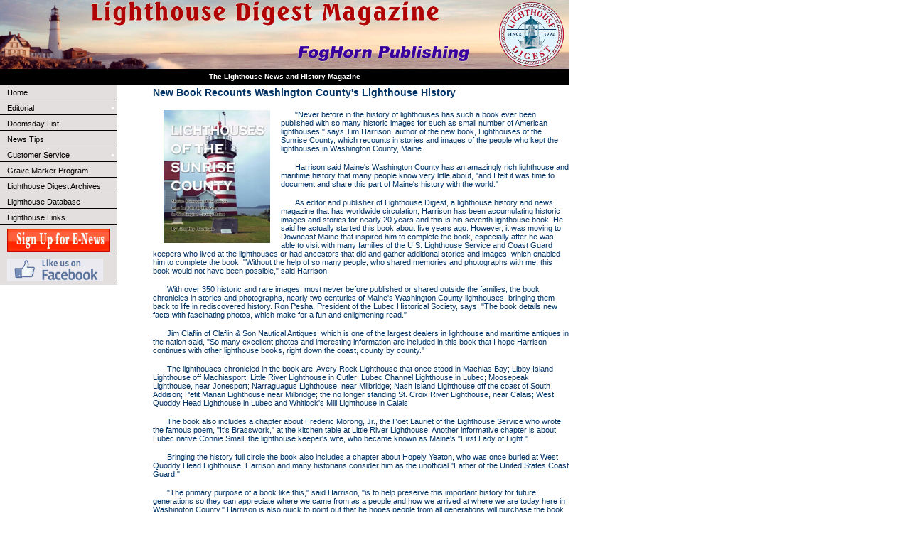

--- FILE ---
content_type: text/html;charset=UTF-8
request_url: https://foghornpublishing.com/news/washbook.cfm
body_size: 4258
content:
<!DOCTYPE html PUBLIC "-//W3C//DTD XHTML 1.0 Transitional//EN" "http://www.w3.org/TR/xhtml1/DTD/xhtml1-transitional.dtd">
<html xmlns="http://www.w3.org/1999/xhtml"><head>
<link rel="stylesheet" href="../foghorn.css" type="text/css" />
 
<link rel="stylesheet" type="text/css" href="../cssverticalmenu.css" />

<script type="text/javascript" src="../cssverticalmenu.js">

/***********************************************

* CSS Vertical List Menu- by JavaScript Kit (www.javascriptkit.com)
* Menu interface credits: http://www.dynamicdrive.com/style/csslibrary/item/glossy-vertical-menu/
* This notice must stay intact for usage
* Visit JavaScript Kit at http://www.javascriptkit.com/ for this script and 100s more

***********************************************/

</script>



<title>New Book Recounts Washington County's Lighthouse History</title>
<meta http-equiv="Content-Type" content="text/html; charset=utf-8" />


</head>
<body>
<table border="0" cellspacing="0" cellpadding="0"><tr><td>

<table width="800" border="0" cellspacing="0" cellpadding="0">
  <tr>
    <td colspan="6"><img src="../Portland-HeadWEB.jpg" alt="Foghorn Publishing graphic" width="800" border="0" /></td>
  </tr><tr>  
<td  bgcolor="000000" height=22 WIDTH=10><img src="../headspacer.gif" height="22" /></td><td   WIDTH=10 bgcolor="000000"></td><td width="760" bgcolor="000000" id="topnav" align=center> The Lighthouse News and History Magazine
     
  </td><td  bgcolor="000000" WIDTH=10></td><td  bgcolor="000000" WIDTH=10>
</td>
    </tr></table>
  
</td></tr><tr><td>
  
<table width=800 align=left border="0" cellspacing="0" cellpadding="0">

 <tr>
    <td width="165" valign="top" bgcolor="#ffffff"> 
	<table border="0" cellspacing="0" cellpadding="0" width="165">

        <tr>

        <td>
	   <ul id="verticalmenu" class="glossymenu">
	   <li><a href="../index.cfm">Home</a></li>
	   <li><a href="#">Editorial</a>
	    <ul>
	          <li><a href="../Digest/wickies.cfm">Wickie's Wisdom</a></li>
	          <li><a href="../News.cfm">Online News</a></li>
              

	<li><a href="mailto:editor@lighthousedigest.com">Write to Us</a> </li></ul>
    </li> 
    <li><a href="http://www.foghornpublishing.com/Digest/database/doomsday.cfm" target=new>Doomsday List</a></li>
 
   
	   <li><a href="mailto:NewsTips@LighthouseDigest.com">News Tips</a></li>
    
	   	
    <li><a href="#">Customer Service</a>
    <ul>
	        
	          <li><a href="mailto:subscriptions@lighthousedigest.com">Subscription Questions	</a></li>
	          <li><a href="mailto:orders@foghornpublishing.com">Order Questions</a></li>
	</ul>
    </li>
   
	   <li> <a href="USLHSGraves/index.cfm">Grave Marker Program</a>  </li>
       
       
    <li><a href="../Digest/ArchivePage.cfm">Lighthouse Digest Archives</a>  </li>
     <li><a href="../Digest/database/searchdatabase.cfm">Lighthouse Database</a>  </li>
	        
               
    <li><a href="../Digest/links.cfm">Lighthouse Links</a>   </li>


     <li>
     
     <a href="https://www.robly.com/subscribe?a=0b838659a4a243a3187095e4f89d23ed"><img src="../graphics/enews-signup.jpg" border="0" width=145 /></a>  </li>
    <li><a href="http://www.facebook.com/LighthouseDigest" target=new><img src="../graphics/like_us_on_facebook.gif" width=135 /></a>   </li>

    </ul>

     	&nbsp;<br />

</td></tr></table>
    
 
        	</td>
    <td width="25"><img src="../mm_spacer.gif" alt="" width="50" height="1" border="0" /></td>
    <td valign="top">
	
      
  <p class="bodyhead">
New Book Recounts Washington County's Lighthouse History



<p align=left class="largebodytext">
<img src=../graphics/washbook.jpg width=150 align=left hspace=15>

 "Never before in the history of lighthouses has such a book ever been published with so many historic images for such as small number of American lighthouses," says Tim Harrison, author of the new book, Lighthouses of the Sunrise County, which recounts in stories and images of the people who kept the lighthouses in Washington County, Maine.
<p class="largebodytext">Harrison said Maine's Washington County has an amazingly rich lighthouse and maritime history that many people know very little about, "and I felt it was time to document and share this part of Maine's history with the world."
<p class="largebodytext">As editor and publisher of Lighthouse Digest, a lighthouse history and news magazine that has worldwide circulation, Harrison has been accumulating historic images and stories for nearly 20 years and this is his seventh lighthouse book. He said he actually started this book about five years ago. However, it was moving to Downeast Maine that inspired him to complete the book, especially after he was able to visit with many families of the U.S. Lighthouse Service and Coast Guard keepers who lived at the lighthouses or had ancestors that did and gather additional stories and images, which enabled him to complete the book. "Without the help of so many people, who shared memories and photographs with me, this book would not have been possible," said Harrison.
<p class="largebodytext">With over 350 historic and rare images, most never before published or shared outside the families, the book chronicles in stories and photographs, nearly two centuries of Maine's Washington County lighthouses, bringing them back to life in rediscovered history. Ron Pesha, President of the Lubec Historical Society, says, "The book details new facts with fascinating photos, which make for a fun and enlightening read."
<p class="largebodytext">Jim Claflin of Claflin & Son Nautical Antiques, which is one of the largest dealers in lighthouse and maritime antiques in the nation said, "So many excellent photos and interesting information are included in this book that I hope Harrison continues with other lighthouse books, right down the coast, county by county."
<p class="largebodytext">The lighthouses chronicled in the book are: Avery Rock Lighthouse that once stood in Machias Bay; Libby Island Lighthouse off Machiasport; Little River Lighthouse in Cutler; Lubec Channel Lighthouse in Lubec; Moosepeak Lighthouse, near Jonesport; Narraguagus Lighthouse, near Milbridge; Nash Island Lighthouse off the coast of South Addison; Petit Manan Lighthouse near Milbridge; the no longer standing St. Croix River Lighthouse, near Calais; West Quoddy Head Lighthouse in Lubec and Whitlock's Mill Lighthouse in Calais.
<p class="largebodytext">The book also includes a chapter about Frederic Morong, Jr., the Poet Lauriet of the Lighthouse Service who wrote the famous poem, "It's Brasswork," at the kitchen table at Little River Lighthouse. Another informative chapter is about Lubec native Connie Small, the lighthouse keeper's wife, who became known as Maine's "First Lady of Light."
<p class="largebodytext">Bringing the history full circle the book also includes a chapter about Hopely Yeaton, who was once buried at West Quoddy Head Lighthouse. Harrison and many historians consider him as the unofficial "Father of the United States Coast Guard."
<p class="largebodytext">"The primary purpose of a book like this," said Harrison, "is to help preserve this important history for future generations so they can appreciate where we came from as a people and how we arrived at where we are today here in Washington County." Harrison is also quick to point out that he hopes people from all generations will purchase the book, which in turn will make it possible for him to continue documenting additional lighthouse history that will be saved for future generations in additional lighthouse history books.
<p class="largebodytext">Harrison hopes that more people will come forward to share additional memories and photos with him that could be used in a second edition of the book. He is also working on a new book about the lighthouses of the Bar Harbor and Acadia region, which will be published next year. However, he is still looking for additional photographs and stories from the families that lived at those lighthouses, "something that is not always easy to find," he says, "since many of the descendants and people who lived at the lighthouses have scattered all over the nation and are not aware we are trying to save and document their family lighthouse heritage."
<p class="largebodytext">Lighthouses of the Sunrise County can be ordered for $18.95 plus 5% Maine sales tax from Lighthouse Digest, P.O. Box 250, East Machias, ME 04630 or by calling 207-259-2121. The book can also be ordered on-line at www.LighthouseDigest.net. The publisher is offering free shipping on initial orders until September 10.
<p class="largebodytext">To order, <a href="http://www.shop.foghornpublishing.com/product.sc?categoryId=5&productId=64">click here.</a>





<p class=subscribe>
If you are not a subscriber, please subscribe today. <a href=https://shop.foghornpublishing.com/product-category/magazine-subscription/>Click here.</a>



</td>


	 </tr></table></td></tr>
      </table>
      
<tr><td>     
    <table border=0 width=800 align=center>
<tr><td colspan=3 align=center>


    <a href="../contactus.cfm" class="navText">Contact&nbsp;Us</a>	&nbsp;
  	&nbsp;
  	&nbsp;
         <a href="../facts.cfm" class="navText">Lighthouse&nbsp;Facts</a>	&nbsp;
  	&nbsp;
  	&nbsp;
        <a href="../history.cfm" class="navText">Lighthouse&nbsp;History</a>

        &nbsp;
  	&nbsp;
  	&nbsp;
        <a href="http://shop.foghornpublishing.com/terms-and-conditions/" class="navText">Terms&nbsp;and&nbsp;Conditions</a>

        &nbsp;
  	&nbsp;
  	&nbsp;
        <a href="http://shop.foghornpublishing.com/about-us/" class="navText">About&nbsp;Us</a>


</td></tr></table>

</td></tr>


</body>
</html>


--- FILE ---
content_type: text/css
request_url: https://foghornpublishing.com/foghorn.css
body_size: 1205
content:
/* Global Styles */

body {
	margin: 0px;
	font-family: Arial, Helvetica, sans-serif;
	}
	
td {
	font:11px Verdana, Arial, Helvetica, sans-serif;
	color:#003366;
	}
	
 a {
	color: #0000FF;
	font-weight:bold;
	}
	
 a:hover {
	color: #AA0000;
	}

/* ID Styles */

#navigation td {
	border-bottom: 2px solid #C0DFFD;
	}
	
#navigation a {
	color: #000000;
	line-height:16px;
	letter-spacing:.1em;
	text-decoration: none;
	display:block;
	padding:8px 6px 10px 26px;
	background: url("mm_arrow.gif") 14px 45% no-repeat;
	font-family: Verdana, Arial, Helvetica, sans-serif;
	font-size: 11px;
	}
	
#navigation a:hover {
	background: #ffffff url("mm_arrow.gif") 14px 45% no-repeat;
	color:#FFFfff;
	}
	
#logo 	{
	font:24px Verdana, Arial, Helvetica, sans-serif;
	color: #CCFF99;
	letter-spacing:.2em;
	line-height:30px;
	}

#tagline 	{	
	font:12px Verdana, Arial, Helvetica, sans-serif;
	color: #FF9933;
	letter-spacing:.4em;
	line-height:18px;
	}

#monthformat {
	border-bottom: 2px solid #E6F3FF;
		}
		
#dateformat {
	font:11px Verdana, Arial, Helvetica, sans-serif;
	color: #003366;
	letter-spacing:.2em;
	}
	
#dateformat a {
	font:11px Verdana, Arial, Helvetica, sans-serif;
	color: #003366;
	font-weight:bold;
	letter-spacing:.1em;
	}
	
#dateformat a:hover {
	color: #FF6600;
	letter-spacing:.1em;
	}
	
/* Class Styles */

.bodyText {
	color:#003366;
	line-height:10px;
	margin-top:0px;
	font-family: Verdana, Arial, Helvetica, sans-serif;
	font-size: 9px;
	}
	
.indexlistings {
	color:#003366;
	line-height:15px;
	font-family: Times New Roman, Times Roman, Times, serif;
	margin-top:0px;
	font-size: 13px;
	list-style-position: outside;
	list-style-type: disc;
	font-weight: normal;
	}
	
.indextitle {
	color:#003366;
	line-height:24px;
	margin-top:0px;
	font-family: Times New Roman, Times Roman, Times, serif;
	font-size: 16px;
	list-style-position: inside;
	list-style-type: disc;
	letter-spacing: normal;
	}
		
	.largebodytext {
	color:#003366;
	line-height:normal;
	margin-top:0px;
	font-family: Verdana, Arial, Helvetica, sans-serif;
	font-size: 11px;
	text-indent: 20px;
	border-bottom-style: solid;
	border-bottom-color: #FFFFFF;
	}
	
	.largebodytextnoindent {
	color:#003366;
	line-height:14px;
	margin-top:0px;
	font-family: Verdana, Arial, Helvetica, sans-serif;
	font-size: 11px;
	border-bottom-style: solid;
	border-bottom-color: #FFFFFF;
	padding-left: 20px;
	}
	
	.caption {
	color:#FF5F00;
	line-height:14px;
	margin-top:0px;
	font-family: Verdana, Arial, Helvetica, sans-serif;
	font-size: 11px;
	text-indent: 20px;
	border-bottom-style: solid;
	border-bottom-color: #FFFFFF;
	}
	
	.textHead {
	color:#FF5F00;
	line-height:30px;
	margin-top:0px;
	font-family: Verdana, Arial, Helvetica, sans-serif;
	font-size: 24px;
	}
	
	.bodybold {
	color:#003366;
	line-height:11px;
	margin-top:0px;
	font-family: Verdana, Arial, Helvetica, sans-serif;
	font-size: 10px;
	font-weight: bolder;
	}
	
	.bodyhead {
	color:#003366;
	line-height:22px;
	margin-top:0px;
	font-family: Verdana, Arial, Helvetica, sans-serif;
	font-size: 14px;
	font-weight: bolder;
	}
	
.pageName{
	font: 18px Verdana, Arial, Helvetica, sans-serif;
	color: #3366CC;
	line-height:24px;
	letter-spacing:.2em;
	}
	
.subHeader {
	font:bold 10px Verdana, Arial, Helvetica, sans-serif;
	color: #3366CC;
	line-height:16px;
	letter-spacing:.2em;
	}

.quote {
	font: 20px Verdana, Arial, Helvetica, sans-serif;
	color: #759DA1;
	line-height:30px;
	}
	
#topnav  {
	font-family: Arial, Helvetica, sans-serif;
	font-size: 10px;
	font-style: normal;
	font-weight: bold;
	color: #FFFFFF;
	line-height: 14px;
}
#topnav a {
	font-family: Arial, Helvetica, sans-serif;
	font-size: 10px;
	font-style: normal;
	font-weight: bold;
	color: #FFFFFF;
	line-height: 14px;
	text-decoration:none;
}
#topnav a:hover {
	color:#FFFF00; text-decoration:none;
	}

	
.smallText {
	font: 10px Verdana, Arial, Helvetica, sans-serif;
	color: #003366;
	}
	
.navText {
	font: 11px Verdana, Arial, Helvetica, sans-serif;
	color: #003366;
	line-height:16px;
	letter-spacing:.1em;
	text-decoration: none;
	}
.subscribe {
	font-family: Arial, Helvetica, sans-serif;
	font-size: 10px;
	line-height: 18px;
	text-align: center;
	vertical-align: middle;
}

	
	
	
.leftcol {
	position: fixed;
	width: 180px;
	left: 200px;
	top: 140px;
	overflow: auto;
	height: auto;
	right: 0px;
	bottom: auto;
	visibility: inherit;
}

.spacer1 {
	position: fixed;
	width: 1px;
	left: 390px;
	top: 140px;
	overflow: auto;
	height: 350px;
	right: 0px;
	bottom: auto;
	background-color: #000000;
}
.spacer2 {
	position: fixed;
	width: 1px;
	left: 560px;
	top: 140px;
	overflow: auto;
	height: 350px;
	right: 0px;
	bottom: auto;
	background-color: #000000;
}

.centercol {
	position: fixed;
	width: 190px;
	left: 380px;
	top: 140px;
	overflow: auto;
	height: auto;
	right: 0px;
	bottom: auto;
}

.rightcol {
	position: fixed;
	width: 200px;
	left: 580px;
	top: 140px;
	overflow: auto;
	height: auto;
	right: 0px;
	bottom: auto;
}


--- FILE ---
content_type: text/css
request_url: https://foghornpublishing.com/cssverticalmenu.css
body_size: 516
content:
.glossymenu, .glossymenu li ul{
list-style-type: none;
margin: 0;
padding: 0;
width: 165px; /*WIDTH OF MAIN MENU ITEMS*/
}

.glossymenu li{
position: relative;
}

.glossymenu li a{
background: white url(glossyback.gif) repeat-x bottom left;
font: 11px Verdana, Helvetica, sans-serif;
color: black;
display: block;
width: auto;
padding: 5px 0;
padding-left: 10px;
text-decoration: none;
}

.glossymenu li ul{ /*SUB MENU STYLE*/
	position: absolute;
	width: 165px; /*WIDTH OF SUB MENU ITEMS*/
	left: 0;
	top: 0;
	display: none;
	font-family: Arial, Helvetica, sans-serif;
	color: #000000;
	background-color: #7FFFFF;
	border: 0px none #000000;
}

.glossymenu li ul li{
	float: left;
}

.glossymenu li ul a{
width: 165px; /*WIDTH OF SUB MENU ITEMS - 10px padding-left for A elements */
}

.glossymenu .arrowdiv{
position: absolute;
right: 2px;
background: transparent url(arrow.gif) no-repeat center right;
}

.glossymenu li a:visited, .glossymenu li a:active{
	color: #AA0000;
}

.glossymenu li a:hover{
	background-image: url(glossyback2.gif);
	color: #2A1FFF;
}

/* Holly Hack for IE \*/
* html .glossymenu li {
	float: left;
	height: 1%;
}
* html .glossymenu li a { height: 1%; }
/* End */


--- FILE ---
content_type: application/x-javascript
request_url: https://foghornpublishing.com/cssverticalmenu.js
body_size: 438
content:
var menuids=new Array("verticalmenu") //Enter id(s) of UL menus, separated by commas
var submenuoffset=-2 //Offset of submenus from main menu. Default is -2 pixels.

function createcssmenu(){
for (var i=0; i<menuids.length; i++){
  var ultags=document.getElementById(menuids[i]).getElementsByTagName("ul")
    for (var t=0; t<ultags.length; t++){
    var spanref=document.createElement("span")
		spanref.className="arrowdiv"
		spanref.innerHTML="&nbsp;&nbsp;"
		ultags[t].parentNode.getElementsByTagName("a")[0].appendChild(spanref)
    ultags[t].parentNode.onmouseover=function(){
    this.getElementsByTagName("ul")[0].style.left=this.parentNode.offsetWidth+submenuoffset+"px"
    this.getElementsByTagName("ul")[0].style.display="block"
    }
    ultags[t].parentNode.onmouseout=function(){
    this.getElementsByTagName("ul")[0].style.display="none"
    }
    }
  }
}


if (window.addEventListener)
window.addEventListener("load", createcssmenu, false)
else if (window.attachEvent)
window.attachEvent("onload", createcssmenu)